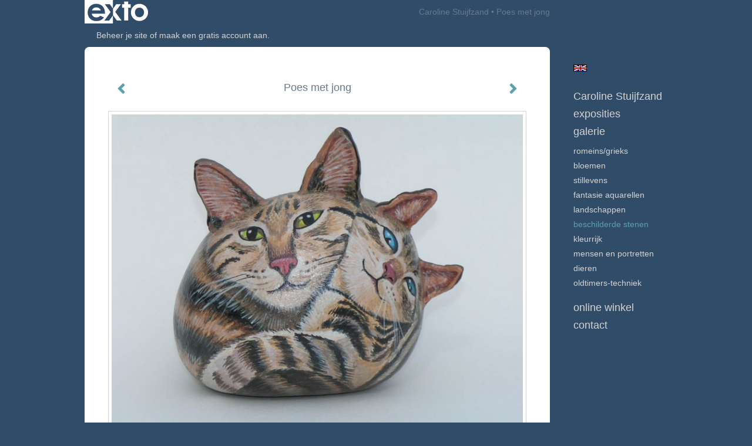

--- FILE ---
content_type: text/html
request_url: https://caroline-stuyfzand.nl/kunstwerk/424969_Poes+met+jong.html
body_size: 7075
content:
<!DOCTYPE html>
<html lang="nl">
	<head>
        		<meta charset="utf-8">
<!-- 		<meta http-equiv="X-UA-Compatible" content="IE=edge"> -->
		<meta name="viewport" content="width=device-width, initial-scale=1">
		<meta name="description" content="Poes met jong"/>

		<meta property="og:description" content="Poes met jong"/>
		<meta property="og:title" content="Poes met jong"/>
		<meta property="og:url" content="https://caroline-stuyfzand.nl/kunstwerk/424969_Poes+met+jong.html"/>
		<meta property="og:type" content="website" />


        <script type="text/javascript" src="https://da585e4b0722.eu-west-1.sdk.awswaf.com/da585e4b0722/bd489623ccdd/challenge.js" defer></script>

        <style>
			.force-upcase {
				text-transform: none !important;
			}
		</style>
		<!-- The above 3 meta tags *must* come first in the head; any other head content must come *after* these tags -->
		<title>Caroline Stuijfzand - Poes met jong</title>

		<!-- jQuery (necessary for Bootstrap's JavaScript plugins) -->
		<script src="//ajax.googleapis.com/ajax/libs/jquery/1.11.2/jquery.min.js"></script>

		<link rel="stylesheet" type="text/css" href="//dqr09d53641yh.cloudfront.net/css/5417-1768872901.css" />
		<!-- <link rel="stylesheet/less" type="text/css" href="assets/exto.themes.less" /> -->
		<!-- HTML5 shim and Respond.js for IE8 support of HTML5 elements and media queries -->
		<!-- WARNING: Respond.js doesn't work if you view the page via file:// -->
		<!--[if lt IE 9]>
			<script src="https://oss.maxcdn.com/html5shiv/3.7.2/html5shiv.min.js"></script>
			<script src="https://oss.maxcdn.com/respond/1.4.2/respond.min.js"></script>
		<![endif]-->
		<script src="//www.google.com/recaptcha/api.js"></script>
				        
        
        
		<meta property="fb:app_id" content="200441346661022" />

        			<meta property="og:image" content="https://d2w1s6o7rqhcfl.cloudfront.net/5417-o-424969.jpg"/>
			<meta property="og:image:alt" content="Poes met jong"/>
                        
		<style>
			.index-image {
				float: right;
				padding: 20px 0px 20px 20px;
			}
			.ck-content img {
				 display: inline;
			 }
			img {
				image-orientation: from-image;
			}
		</style>
		
		<script type="text/javascript">

			var _gaq = _gaq || [];
			_gaq.push(['_setAccount', 'UA-54784-13']);
            _gaq.push(['_gat._anonymizeIp']);
            _gaq.push(['_trackPageview']);

            
			(function() {
				var ga = document.createElement('script'); ga.type = 'text/javascript'; ga.async = true;
				ga.src = ('https:' == document.location.protocol ? 'https://ssl' : 'http://www') + '.google-analytics.com/ga.js';
				var s = document.getElementsByTagName('script')[0]; s.parentNode.insertBefore(ga, s);
			})();
		</script>

		

	</head>
	<body class="layout--zoom layout--banner -mobile  layout--nav-caps layout--boxed layout--vertical theme--fresh" ondragstart="return false" onselectstart="return false" oncontextmenu="alert('Deze afbeelding is auteursrechtelijk beschermd en mag niet zonder toestemming worden gebruikt. This image is copyrighted and may not be used without permission.'); return false;" >

		<div class="page">

			<header class="header" role="banner">
				<div class="header-title">
                    						<a href="http://www.exto.nl" class="header-logo ir ">exto | kunst, kunstenaars, galeries en exposities</a>
                                        						<h1 class="header-artist force-upcase"><a href="/">Caroline Stuijfzand</a></h1>
						<h2 class="header-id force-upcase">Poes met jong</h2>
                    				</div>
                				<p class="header-authentication">
                                                                        <span class="member_banner">
                                        <a target="_top" href="https://www.exto.nl/login.html">Beheer je site</a> of <a target="_top" href="https://www.exto.nl/help/meer_informatie.html">maak een gratis account aan</a>.
                                    </span>
                                            				</p>
			</header>
	  	
			<nav class="navigation navbar navbar-fixed-top">
				<div class="container-fluid">
					<!-- Brand and toggle get grouped for better mobile display -->
					<div class="navbar-header">
						<button type="button" class="navbar-toggle collapsed" data-toggle="collapse" data-target="#bs-example-navbar-collapse-1">
							<span class="sr-only">Toggle navigation</span>
							<span class="icon-bar"></span>
							<span class="icon-bar"></span>
							<span class="icon-bar"></span>
						</button>
						<a class="navbar-brand" href="/">Caroline Stuijfzand - Poes met jong</a>
					</div>
			
					<div class="collapse navbar-collapse" id="bs-example-navbar-collapse-1">

						<!-- Horizontal menu -->
						<ul class="nav navbar-nav">

<li class="dropdown">
<a href="/" class="dropdown-toggle" data-toggle="dropdown" role="button" aria-expanded="false">Caroline Stuijfzand <span class="caret"></span></a>

<ul class="dropdown-menu" role="menu">
<li>
<a href="/index/424859_Caroline.html">
Caroline
</a>
</li>
</ul>
</li>
<li class="dropdown">
<a href="/exposities.html" class="dropdown-toggle" data-toggle="dropdown" role="button" aria-expanded="false">Exposities <span class="caret"></span></a>

<ul class="dropdown-menu" role="menu">
<li>
<a href="/exposities.html">
overzicht
</a>
</li>
</ul>
</li>
<li class="dropdown">
<a href="/kunstwerken.html" class="dropdown-toggle" data-toggle="dropdown" role="button" aria-expanded="false">Galerie <span class="caret"></span></a>

<ul class="dropdown-menu dropdown-menu--mega" role="menu">
<li>
<a href="/kunstwerken.html">
overzicht
</a>
</li>
<li>
<a href="/kunstwerken/424865_Romeins%2FGrieks.html">
Romeins/Grieks
</a>
</li>
<li>
<a href="/kunstwerken/5078032_Bloemen.html">
Bloemen
</a>
</li>
<li>
<a href="/kunstwerken/338955517_Stillevens.html">
Stillevens
</a>
</li>
<li>
<a href="/kunstwerken/338300127_Fantasie+Aquarellen.html">
Fantasie Aquarellen
</a>
</li>
<li>
<a href="/kunstwerken/5078698_Landschappen.html">
Landschappen
</a>
</li>
<li class="active">
<a href="/kunstwerken/424943_beschilderde+stenen.html">
beschilderde stenen
</a>
</li>
<li>
<a href="/kunstwerken/19270997_Kleurrijk.html">
Kleurrijk
</a>
</li>
<li>
<a href="/kunstwerken/213735953_mensen+en+portretten.html">
mensen en portretten
</a>
</li>
<li>
<a href="/kunstwerken/213739390_Dieren.html">
Dieren
</a>
</li>
<li>
<a href="/kunstwerken/226475565_Oldtimers-techniek.html">
Oldtimers-techniek
</a>
</li>
</ul>
</li>
<li class="dropdown">
<a href="/kunstkopen.html" class="dropdown-toggle" data-toggle="dropdown" role="button" aria-expanded="false">Online winkel <span class="caret"></span></a>

<ul class="dropdown-menu" role="menu">
<li>
<a href="/kunstkopen.html">
kunst kopen
</a>
</li>
</ul>
</li>
<li class="dropdown">
<a href="/reageer/site/0.html" class="dropdown-toggle" data-toggle="dropdown" role="button" aria-expanded="false">Contact <span class="caret"></span></a>

<ul class="dropdown-menu" role="menu">
<li>
<a href="/nieuwsbrief.html">
nieuwsbrief
</a>
</li>
<li>
<a href="/reageer/site/0.html">
reageer
</a>
</li>
<li>
<a href="/gast.html">
gastenboek
</a>
</li>
<li>
<a href="/privacy.html">
privacyverklaring
</a>
</li>
</ul>
</li></ul>						
						
						<p class="navigation-authentication">
                            
                                                                    <span class="member_banner">
                                        <a target="_top" href="https://www.exto.nl/login.html">Beheer je site</a> of <a target="_top" href="https://www.exto.nl/help/meer_informatie.html">maak een gratis account aan</a>.
                                    </span>
                                                        						</p>
					</div><!-- /.navbar-collapse -->

                    			    
					    <p class="languages">
                            								<a href="http://caroline-stuyfzand.exto.org" class="ir english">English</a>
                                                        						</p>
                    				</div><!-- /.container-fluid -->
			</nav>
	  	
			<div class="content" role="main">

                			
				<!-- START ARTWORK -->		  	
<section class="section" id="section-artwork-landscape">
	<div class="artwork">
		<header class="artwork-heading">
			<h2>Poes met jong</h2>
		</header>

        		
			<img src="https://d2w1s6o7rqhcfl.cloudfront.net/5417-o-424969.jpg" alt="Poes met jong" class="artwork-image"  style="pointer-events:none"/>

        		
		<p class="artwork-description">

            <style>
                .video-container iframe, .video-container object, .video-container embed {
                    width: calc(100vw - 30px);
                    height: calc((100vw - 30px) * .5625);
                    max-width: 560px;
                    max-height: calc(560px * .5625);
                }
            </style>

            				<span>
					15 x 15 x 10 cm, © 2002,
					verkocht<br/>Ruimtelijk | Beelden | Steen<br/>
				</span>
                        
		</p>

        
        			<a href="/kunstwerk/424959_next.html" class="artwork-option artwork-next" data-toggle="tooltip" data-placement="top" title="Volgende">
				<span class="glyphicon glyphicon-chevron-right" aria-hidden="true"></span>
			</a>
        
        			<a href="/kunstwerk/424967_prev.html" class="artwork-option artwork-previous" data-toggle="tooltip" data-placement="top" title="Vorige">
				<span class="glyphicon glyphicon-chevron-left" aria-hidden="true"></span>
			</a>
        
		<a href="/reageer/object/424969.html" class="artwork-option artwork-reply" data-toggle="tooltip" data-placement="top" title="Reageren">
			<span class="glyphicon glyphicon-comment" aria-hidden="true"></span>
		</a>

        
		

				
	</div>
	
	<div class="artwork-description-extra">
		<p>Poes met jong</p>	</div>

    		
		<div class="gallery-nav">

            	
				<div class="gallery-nav-cell"><a class="gallery-nav-link" href="/kunstwerk/393881847_Kater+Sky.html"><img src="//d2w1s6o7rqhcfl.cloudfront.net/75x75xN_5417-o-393881848.jpg" alt="" title=""  ></a></div>

            	
				<div class="gallery-nav-cell"><a class="gallery-nav-link" href="/kunstwerk/394496968_poes+Ouzo.html"><img src="//d2w1s6o7rqhcfl.cloudfront.net/75x75xN_5417-o-394496969.jpg" alt="" title=""  ></a></div>

            	
				<div class="gallery-nav-cell"><a class="gallery-nav-link" href="/kunstwerk/394496563_Poes+Star.html"><img src="//d2w1s6o7rqhcfl.cloudfront.net/75x75xN_5417-o-394496564.jpg" alt="" title=""  ></a></div>

            	
				<div class="gallery-nav-cell"><a class="gallery-nav-link" href="/kunstwerk/394496685_poes+Sun.html"><img src="//d2w1s6o7rqhcfl.cloudfront.net/75x75xN_5417-o-394496686.jpg" alt="" title=""  ></a></div>

            	
				<div class="gallery-nav-cell"><a class="gallery-nav-link" href="/kunstwerk/20661719_Kat.html"><img src="//d2w1s6o7rqhcfl.cloudfront.net/75x75xN_5417-o-20661719.jpg" alt="" title=""  ></a></div>

            	
				<div class="gallery-nav-cell"><a class="gallery-nav-link" href="/kunstwerk/20661712_oerang+oetans.html"><img src="//d2w1s6o7rqhcfl.cloudfront.net/75x75xN_5417-o-20661712.jpg" alt="" title=""  ></a></div>

            	
				<div class="gallery-nav-cell"><a class="gallery-nav-link" href="/kunstwerk/16192034_spookdiertje.html"><img src="//d2w1s6o7rqhcfl.cloudfront.net/75x75xN_5417-o-16192034.jpg" alt="" title=""  ></a></div>

            	
				<div class="gallery-nav-cell"><a class="gallery-nav-link" href="/kunstwerk/14759453_bengaalse+witte+tijger.html"><img src="//d2w1s6o7rqhcfl.cloudfront.net/75x75xN_5417-o-201740556.jpg" alt="" title=""  ></a></div>

            	
				<div class="gallery-nav-cell"><a class="gallery-nav-link" href="/kunstwerk/14759450_zeehondje.html"><img src="//d2w1s6o7rqhcfl.cloudfront.net/75x75xN_5417-o-14759450.jpg" alt="" title=""  ></a></div>

            	
				<div class="gallery-nav-cell"><a class="gallery-nav-link" href="/kunstwerk/424961_Uil+1.html"><img src="//d2w1s6o7rqhcfl.cloudfront.net/75x75xN_5417-o-424961.jpg" alt="" title=""  ></a></div>

            	
				<div class="gallery-nav-cell"><a class="gallery-nav-link" href="/kunstwerk/424979_Chimpansee.html"><img src="//d2w1s6o7rqhcfl.cloudfront.net/75x75xN_5417-o-424979.jpg" alt="" title=""  ></a></div>

            	
				<div class="gallery-nav-cell"><a class="gallery-nav-link" href="/kunstwerk/424977_Mus.html"><img src="//d2w1s6o7rqhcfl.cloudfront.net/75x75xN_5417-o-424977.jpg" alt="" title=""  ></a></div>

            	
				<div class="gallery-nav-cell"><a class="gallery-nav-link" href="/kunstwerk/424973_Nachtaapjes.html"><img src="//d2w1s6o7rqhcfl.cloudfront.net/75x75xN_5417-o-424973.jpg" alt="" title=""  ></a></div>

            	
				<div class="gallery-nav-cell"><a class="gallery-nav-link" href="/kunstwerk/424971_Poes+1.html"><img src="//d2w1s6o7rqhcfl.cloudfront.net/75x75xN_5417-o-424971.jpg" alt="" title=""  ></a></div>

            	
				<div class="gallery-nav-cell"><a class="gallery-nav-link" href="/kunstwerk/424945_Spookdiertje.html"><img src="//d2w1s6o7rqhcfl.cloudfront.net/75x75xN_5417-o-424945.jpg" alt="" title=""  ></a></div>

            	
				<div class="gallery-nav-cell"><a class="gallery-nav-link" href="/kunstwerk/424951_Steenarend.html"><img src="//d2w1s6o7rqhcfl.cloudfront.net/75x75xN_5417-o-424951.jpg" alt="" title=""  ></a></div>

            	
				<div class="gallery-nav-cell"><a class="gallery-nav-link" href="/kunstwerk/424960_Oehoe.html"><img src="//d2w1s6o7rqhcfl.cloudfront.net/75x75xN_5417-o-424960.jpg" alt="" title=""  ></a></div>

            	
				<div class="gallery-nav-cell"><a class="gallery-nav-link" href="/kunstwerk/424965_Poes+2.html"><img src="//d2w1s6o7rqhcfl.cloudfront.net/75x75xN_5417-o-424965.jpg" alt="" title=""  ></a></div>

            	
				<div class="gallery-nav-cell"><a class="gallery-nav-link" href="/kunstwerk/424963_Poes+3.html"><img src="//d2w1s6o7rqhcfl.cloudfront.net/75x75xN_5417-o-424963.jpg" alt="" title=""  ></a></div>

            	
				<div class="gallery-nav-cell"><a class="gallery-nav-link" href="/kunstwerk/424946_Poes+met+jong.html"><img src="//d2w1s6o7rqhcfl.cloudfront.net/75x75xN_5417-o-424946.jpg" alt="" title=""  ></a></div>

            	
				<div class="gallery-nav-cell"><a class="gallery-nav-link" href="/kunstwerk/424953_Uil+2.html"><img src="//d2w1s6o7rqhcfl.cloudfront.net/75x75xN_5417-o-424953.jpg" alt="" title=""  ></a></div>

            	
				<div class="gallery-nav-cell"><a class="gallery-nav-link" href="/kunstwerk/424956_Kerkuil.html"><img src="//d2w1s6o7rqhcfl.cloudfront.net/75x75xN_5417-o-424956.jpg" alt="" title=""  ></a></div>

            	
				<div class="gallery-nav-cell"><a class="gallery-nav-link" href="/kunstwerk/424952_Oehoe.html"><img src="//d2w1s6o7rqhcfl.cloudfront.net/75x75xN_5417-o-424952.jpg" alt="" title=""  ></a></div>

            	
				<div class="gallery-nav-cell"><a class="gallery-nav-link" href="/kunstwerk/424949_Poema.html"><img src="//d2w1s6o7rqhcfl.cloudfront.net/75x75xN_5417-o-424949.jpg" alt="" title=""  ></a></div>

            	
				<div class="gallery-nav-cell"><a class="gallery-nav-link" href="/kunstwerk/424967_Poes+4.html"><img src="//d2w1s6o7rqhcfl.cloudfront.net/75x75xN_5417-o-424967.jpg" alt="" title=""  ></a></div>

            	
				<div class="gallery-nav-cell"><a class="gallery-nav-link" href="/kunstwerk/424969_Poes+met+jong.html"><img src="//d2w1s6o7rqhcfl.cloudfront.net/75x75xN_5417-o-424969.jpg" alt="" title=""  ></a></div>

            	
				<div class="gallery-nav-cell"><a class="gallery-nav-link" href="/kunstwerk/424959_Uilskuiken.html"><img src="//d2w1s6o7rqhcfl.cloudfront.net/75x75xN_5417-o-424959.jpg" alt="" title=""  ></a></div>

            	
				<div class="gallery-nav-cell"><a class="gallery-nav-link" href="/kunstwerk/424947_Poes+5.html"><img src="//d2w1s6o7rqhcfl.cloudfront.net/75x75xN_5417-o-424947.jpg" alt="" title=""  ></a></div>

            		</div>

    </section>


<script>

    function getCookie(name) {
        const nameEQ = name + "=";
        const ca = document.cookie.split(';');
        for(let i = 0; i < ca.length; i++) {
            let c = ca[i];
            while (c.charAt(0) === ' ') c = c.substring(1, c.length);
            if (c.indexOf(nameEQ) === 0) return c.substring(nameEQ.length, c.length);
        }
        return null;
    }

	$(function() {
		$('.gallery-nav').flickity({
			// options
			cellAlign: 'center',
			contain: true,
			pageDots: false,
			imagesLoaded: true,
			wrapAround: false,
			initialIndex: 25,
			lazyLoad: true
		});

        // Hier de call naar de tracker
        const trackerCookieValue = getCookie('__extotrk');
        
        // **Controleer of de cookie is gezet en een waarde heeft**
        if (trackerCookieValue) {
            // De cookie is gezet en heeft een waarde (wat true evalueert in JS)
            const objectId = '424969';
            const url = `/track/object/${objectId}`;

            // Voer de GET request uit
            $.get(url)
                .done(function() {
                    // Optioneel: Log de succesvolle call
                    // console.log("Tracker call succesvol naar: " + url);
                })
                .fail(function(jqXHR, textStatus, errorThrown) {
                    // Optioneel: Log de fout
                    // console.error("Fout bij tracker call naar " + url + ": " + textStatus, errorThrown);
                });
        }
    });

</script>


<div class="pswp" tabindex="-1" role="dialog" aria-hidden="true">

	<div class="pswp__bg"></div>

	<div class="pswp__scroll-wrap">

		<div class="pswp__container">
			<div class="pswp__item"></div>
			<div class="pswp__item"></div>
			<div class="pswp__item"></div>
		</div>

		<div class="pswp__ui pswp__ui--hidden">

			<div class="pswp__top-bar">

				<div class="pswp__counter"></div>

				<button class="pswp__button pswp__button--close" title="Close (Esc)"></button>

				<!--<button class="pswp__button pswp__button--share" title="Share"></button>-->

				<button class="pswp__button pswp__button--fs" title="Toggle fullscreen"></button>

				<button class="pswp__button pswp__button--zoom" title="Zoom in/out"></button>

				<div class="pswp__preloader">
					<div class="pswp__preloader__icn">
						<div class="pswp__preloader__cut">
							<div class="pswp__preloader__donut"></div>
						</div>
					</div>
				</div>
			</div>

			<div class="pswp__share-modal pswp__share-modal--hidden pswp__single-tap">
				<div class="pswp__share-tooltip"></div>
			</div>

			<button class="pswp__button pswp__button--arrow--left" title="Previous (arrow left)">
			</button>

			<button class="pswp__button pswp__button--arrow--right" title="Next (arrow right)">
			</button>

			<div class="pswp__caption">
				<div class="pswp__caption__center"></div>
			</div>

		</div>

	</div>

</div>

<!-- END artwork -->
	
			
				<!-- Vertical menu -->
				
				<aside class="aside">

					<header class="aside-header">
						<h2 class="aside-header-artist">
							<a href="/">Caroline Stuijfzand</a>
						</h2>
					</header>

                    			    
					    <p class="languages">
                            								<a href="http://caroline-stuyfzand.exto.org" class="ir english">English</a>
                                                        						</p>
                    
					<ul class="aside-menu">
    <li>
        <a title="Caroline Stuijfzand" class="force-upcase" href="/">Caroline Stuijfzand</a>
        <ul>
            <li>
                <a title="Caroline" href="/index/424859_Caroline.html">Caroline</a>
            </li>
        </ul>
    </li>
    <li>
        <a title="Exposities" href="/exposities.html">Exposities</a>
        <ul>
            <li>
                <a title="overzicht" href="/exposities.html">overzicht</a>
            </li>
        </ul>
    </li>
    <li class="active">
        <a title="Galerie" href="/kunstwerken.html">Galerie</a>
        <ul>
            <li>
                <a id="menu-gallery-overview" title="overzicht" href="/kunstwerken.html">overzicht</a>
            </li>
            <li>
                <a title="Romeins/Grieks" href="/kunstwerken/424865_Romeins%2FGrieks.html">Romeins/Grieks</a>
            </li>
            <li>
                <a title="Bloemen" href="/kunstwerken/5078032_Bloemen.html">Bloemen</a>
            </li>
            <li>
                <a title="Stillevens" href="/kunstwerken/338955517_Stillevens.html">Stillevens</a>
            </li>
            <li>
                <a title="Fantasie Aquarellen" href="/kunstwerken/338300127_Fantasie+Aquarellen.html">Fantasie Aquarellen</a>
            </li>
            <li>
                <a title="Landschappen" href="/kunstwerken/5078698_Landschappen.html">Landschappen</a>
            </li>
            <li class="active">
                <a title="beschilderde stenen" href="/kunstwerken/424943_beschilderde+stenen.html">beschilderde stenen</a>
            </li>
            <li>
                <a title="Kleurrijk" href="/kunstwerken/19270997_Kleurrijk.html">Kleurrijk</a>
            </li>
            <li>
                <a title="mensen en portretten" href="/kunstwerken/213735953_mensen+en+portretten.html">mensen en portretten</a>
            </li>
            <li>
                <a title="Dieren" href="/kunstwerken/213739390_Dieren.html">Dieren</a>
            </li>
            <li>
                <a title="Oldtimers-techniek" href="/kunstwerken/226475565_Oldtimers-techniek.html">Oldtimers-techniek</a>
            </li>
        </ul>
    </li>
    <li>
        <a title="Online winkel" href="/kunstkopen.html">Online winkel</a>
        <ul>
            <li>
                <a title="kunst kopen" href="/kunstkopen.html">kunst kopen</a>
            </li>
        </ul>
    </li>
    <li>
        <a title="Contact" href="/reageer/site/0.html">Contact</a>
        <ul>
            <li>
                <a title="nieuwsbrief" href="/nieuwsbrief.html">nieuwsbrief</a>
            </li>
            <li>
                <a title="reageer" href="/reageer/site/0.html">reageer</a>
            </li>
            <li>
                <a title="gastenboek" href="/gast.html">gastenboek</a>
            </li>
            <li>
                <a title="privacyverklaring" href="/privacy.html">privacyverklaring</a>
            </li>
        </ul>
    </li>
</ul>
				</aside>
			
			</div>
		
			<footer class="footer">
                
					<script type="text/javascript" src="https://cdn.jsdelivr.net/npm/cookie-bar/cookiebar-latest.min.js?"></script>

                

                					Deze site is onderdeel van <a href="http://www.exto.nl">www.exto.nl</a>. Het copyright op alle getoonde werken berust bij de desbetreffende kunstenaars. De afbeeldingen van de werken mogen niet gebruikt worden zonder schriftelijke toestemming.                
            </footer>

			
				<div class="signature">
					<a class="signature-link" href="https://www.exto.nl" target="_blank">
						<svg xmlns="http://www.w3.org/2000/svg" viewBox="0 0 280.5 104.3"><style type="text/css">  
	.st0{fill:#71AA43;}
</style><path class="st0" d="M111.9 0c0 12.8 0 25.6 0 38.4 4.2-5.8 8.4-11.6 12.6-17.4 0.5-0.7 0.9-1.4 1.5-2 0.2-0.3 0.5-0.2 0.8-0.2 6.7 0 13.4 0 20.2 0 -4.1 5.7-8.3 11.4-12.4 17.1 -4.1 5.6-8.2 11.2-12.2 16.9 1.2 1.8 2.5 3.5 3.8 5.3 7.2 9.9 14.4 19.8 21.5 29.7 0.8 1.2 1.7 2.3 2.5 3.5 -6.7 0-13.4 0-20.2 0 -0.4 0-0.9 0-1.1-0.4 -4.8-6.5-9.6-13.1-14.4-19.6 -0.8-1.1-1.5-2.3-2.5-3.3 0 12.1 0 24.2 0 36.3H280.9V0H111.9zM190.4 34.4c-3.6 0.1-7.3 0-10.9 0.1 0 17.5 0 35 0 52.5 0 1.4 0.1 2.9-0.1 4.3 -6 0-11.9 0-17.9 0 -0.1-0.6-0.1-1.2-0.1-1.9 0-18.3 0-36.6 0-55 -2.3 0-4.6 0-6.9 0 -0.8 0-1.6 0.1-2.4-0.1 0-5.2 0-10.4 0-15.5 3.1-0.1 6.2 0.1 9.3-0.1 0-4 0-8 0-12 2.6-0.1 5.3 0 7.9-0.1 3.3 0 6.7-0.1 10 0.1 0.1 4 0 8 0 12.1 3.6 0.2 7.3 0 10.9 0.1C190.4 24 190.4 29.2 190.4 34.4zM265.8 66.1c-1.2 3.9-2.9 7.6-5.3 10.9 -1.7 2.3-3.5 4.5-5.6 6.4 -2 1.8-4.2 3.4-6.5 4.7 -3.3 1.8-6.9 3.2-10.6 4.1 -7.8 1.7-16.1 1.2-23.5-1.9 -2.9-1.2-5.6-2.8-8-4.8 -2.3-1.8-4.4-3.9-6.3-6.1 -3.5-4.2-6.1-9.1-7.5-14.4 -0.4-1.8-0.8-3.6-1-5.5 -0.2-1.8-0.2-3.5-0.2-5.3 0-7 2-14.1 5.9-20 3.6-5.4 8.6-9.9 14.4-13 4.4-2.3 9.3-3.8 14.3-4.1 4.1-0.3 8.3 0 12.3 1 6.4 1.6 12.5 4.8 17.3 9.3 4.7 4.4 8.2 10 10.1 16.1C267.9 50.8 267.9 58.7 265.8 66.1z"/><path class="st0" d="M76.5 19.1c4.3-0.1 8.5 0 12.8 0 2.8 0 5.6 0 8.4 0 4.1 5.6 8.2 11.3 12.3 16.9 0.6 0.9 1.5 1.7 1.8 2.8 0 9.2 0 18.5 0 27.7 0 0.6 0.1 1.2-0.3 1.7 -4.1 5.7-8.2 11.5-12.4 17.3 -1.5 2-2.9 4.1-4.4 6.1 -6.9 0-13.7 0-20.6 0 8.2-11.4 16.4-22.8 24.7-34.2 0.9-1.3 1.9-2.6 2.8-3.9 -7.8-10.7-15.7-21.4-23.5-32.2C77.5 20.5 76.9 19.8 76.5 19.1L76.5 19.1z"/><path class="st0" d="M74.1 42.9c-2.3-7.4-6.9-14.1-13.1-18.7 -3.9-2.9-8.4-4.8-13.1-5.8 -3.3-0.7-6.7-1.1-10.1-1.1 -6.1-0.2-12.3 1.2-17.8 3.9 -5 2.5-9.2 6.4-12.5 10.8 -2.8 3.8-4.9 8.1-6.1 12.6 -1.9 7.5-1.9 15.6 0.4 23.1 1.8 5.9 5.2 11.2 9.6 15.5 4.7 4.6 10.6 7.7 17 9.2 6.4 1.4 13.1 1.4 19.6 0.3 3.2-0.6 6.4-1.4 9.3-2.9 3.2-1.6 6.2-3.6 8.9-6 1.9-1.9 3.8-3.9 5.3-6.1 -0.5-0.3-0.9-0.5-1.4-0.7 -4.5-2.1-9-4.2-13.5-6.3 -0.4-0.3-0.7 0.2-1 0.4 -1.1 1-2.3 1.9-3.6 2.7 -4.9 3.2-10.9 4.2-16.6 3.6 -3.9-0.4-7.8-1.8-10.9-4.4 -3.7-3-5.9-7.6-6.6-12.2 16.9 0 33.9 0 50.8 0 2.5 0 5.1 0.1 7.6 0C76.2 54.6 75.8 48.6 74.1 42.9zM22.3 46.2c-1.3 0-2.6 0.1-3.9 0 0.2-0.6 0.5-1.2 0.8-1.8 1.3-2.4 2.7-4.7 4.6-6.6 1.1-1.1 2.5-2 3.9-2.7 3.3-1.7 7-2.5 10.7-2.4 4.4-0.1 8.8 1.2 12.2 3.9 3.3 2.3 5.9 5.7 7.1 9.6C46 46.2 34.2 46.2 22.3 46.2z"/><path class="st0" d="M226.6 34.3c1.8-0.1 3.6-0.1 5.4 0 3.1 0.4 6 1.4 8.6 3.2 2.6 1.8 4.6 4.2 6.1 6.9 1.7 3.2 2.4 6.8 2.4 10.3 0 3.6-0.6 7.3-2.2 10.5 -1.7 3.4-4.4 6.2-7.6 8.2 -3.1 1.9-6.8 2.7-10.5 2.7 -3-0.1-6.1-0.6-8.9-2.1 -2.7-1.4-5.2-3.4-6.8-6 -2-2.9-3.1-6.3-3.5-9.7 -0.4-3.9-0.2-7.9 1.2-11.6 1-2.7 2.6-5.2 4.7-7.2C218.4 36.6 222.5 34.7 226.6 34.3L226.6 34.3z"/></svg>					</a>
				</div>

					</div>


		<script src="/assets/bootstrap/3.3.7/js/collapse.js"></script>
		<script src="/assets/bootstrap/3.3.7/js/dropdown.js"></script>
		<script src="/assets/bootstrap/3.3.7/js/tooltip.js"></script>
		<script src="/assets/flickity/2.2/flickity.pkgd.min.js?v11"></script>
		<script src="/assets/photoswipe/photoswipe.min.js"></script>
		<script src="/assets/photoswipe/photoswipe-ui-default.min.js"></script>
		<script src="/assets/imagesloaded/imagesloaded.pkgd.min.js"></script>
		<script src="/assets/isotope/isotope.min.js"></script>
		<script src="/assets/js/exto.themes.js?1768896281"></script>


		<script type="text/javascript" src="/assets/js/easyXDM.min.js"></script>
		<script type="text/javascript" src="/assets/js/jquery.cookie.js"></script>
		
		
				<!-- Piwik -->
				<script type="text/javascript">
                    var pkBaseURL = (("https:" == document.location.protocol) ? "https://stats.exto.nl/" : "http://stats.exto.nl/");
                    document.write(unescape("%3Cscript src='" + pkBaseURL + "piwik.js' type='text/javascript'%3E%3C/script%3E"));
				</script>

				<script type="text/javascript">

                    $.ajax(
                        {
                            url: "/index/blockedip",
                            success: function (result) {
                                if(result == 'false')
								{
                                    try {
                                        var piwikTracker = Piwik.getTracker(pkBaseURL + "piwik.php", 3929);
                                                                                piwikTracker.setDocumentTitle("Galerie/Werken in Stenen dieren/Poes met jong");
                                                                                piwikTracker.setDownloadExtensions("pdf");
                                        piwikTracker.trackPageView();
                                        piwikTracker.enableLinkTracking();
                                    } catch( err ) {}

								}
                            }
                        });

				</script>
				<!-- End Piwik Tracking Code -->

		
	</body>
</html>